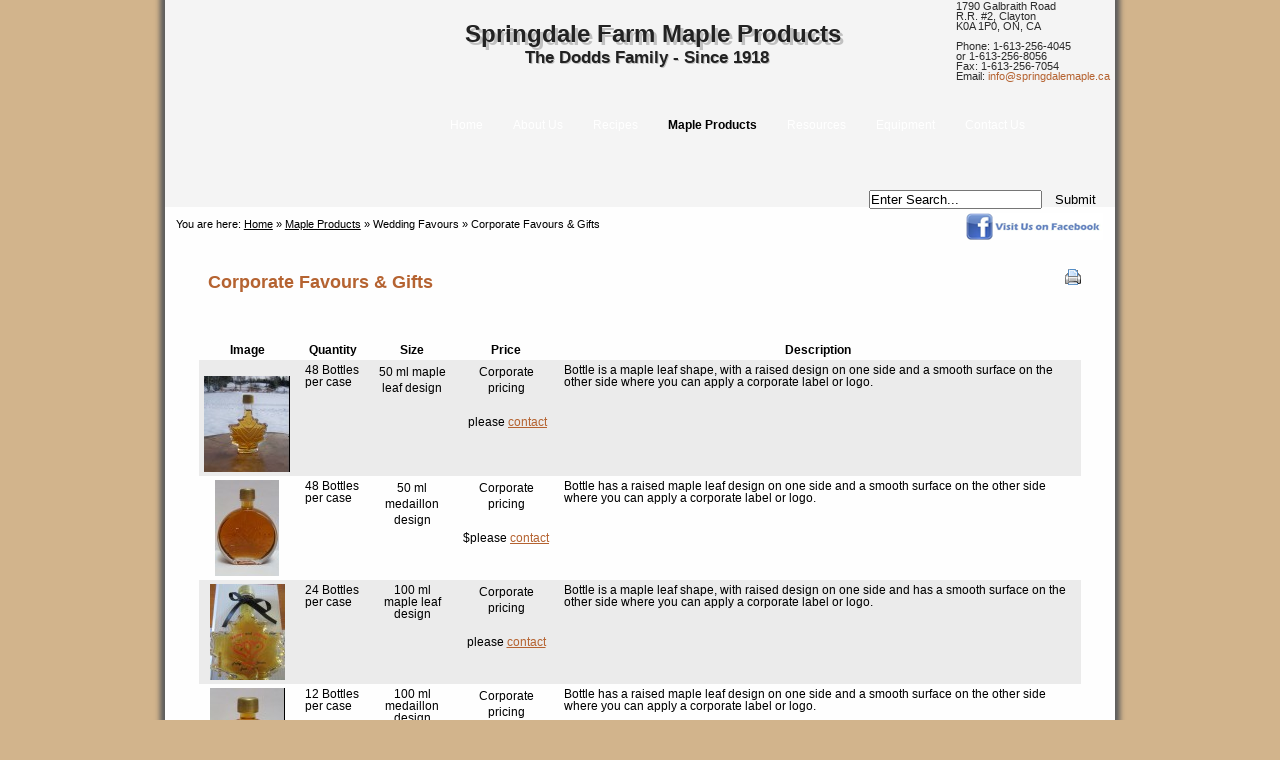

--- FILE ---
content_type: text/html; charset=utf-8
request_url: https://springdalemaple.ca/index.php?page=other-wedding-favours
body_size: 4773
content:
<!DOCTYPE html PUBLIC "-//W3C//DTD XHTML 1.0 Transitional//EN" "http://www.w3.org/TR/xhtml1/DTD/xhtml1-transitional.dtd">
<html xmlns="http://www.w3.org/1999/xhtml" xml:lang="en" lang="en">

  <head>
    <title>Springdale Maple Farm Products, maple syrup, ottawa, www.springdalemaple.ca, maple products, sugarbush, sugar bush, Lanark, Clayton - Corporate Favours &amp; Gifts</title>

 <base href="https://springdalemaple.ca/" />
<meta name="Generator" content="Web Made Simple - Copyright (C) 2017 Jeff O'Brien. All rights reserved." />
<meta http-equiv="Content-Type" content="text/html; charset=utf-8" />
<META NAME="Author" CONTENT="Jeff O'Brien" />

<meta name="description" content="Springdale Farm Maple Products is a family owned and operated maple operation committed to the production of quality maple syrup and maple products." />
<meta name="keywords" content="maple syrup, ottawa, www.springdalemaple.ca, maple products, sugarbush, sugar bush, canada, sugar shack, Springdale, sugar camp, ontario, lanark county, eastern ontario, clayton, maple sugar, syrup, />
<meta http-equiv="description" content="www.springdalemaple.ca />
<meta name="rating" content="General /">
<meta name="language" content="en /">
<meta name="dc.title" content="Products" />
<meta name="dc.creator" content="Web Made Simple" />
<meta name="dc.date.created" content="2013-01-01" />
<meta name="dc.date.modified" content="2013-01-01" />
<meta name="dc.language" scheme="ISO639-2" content="eng" />
<META name="channel" content="Products" />
<meta name="resource-type" content="document" />
<meta name="doc-type" content="Web Page" />
<meta name="doc-class" content="Completed" />
<meta name="doc-rights" content="Copy written Work" />
<meta name="robots" content="ALL" />
<meta name="distribution" content="Global" />
<meta name="classification" content="Products" />
<meta name="copyright" content="Springdale Farm Maple Products" />
<meta http-equiv="reply-to" content="info@springdalemaple.ca" />
<meta name="description" content="Springdale Farm Maple Products is a family owned and operated maple operation committed to the production of quality maple syrup and maple products." />


 <link rel="stylesheet" type="text/css" href="https://springdalemaple.ca/tmp/cache/stylesheet_combined_490385771e52f67587ec53f4d058930c.css" media="screen" />
<link rel="stylesheet" type="text/css" href="https://springdalemaple.ca/tmp/cache/stylesheet_combined_28c9201065e2fe14721e39016701a275.css" media="print" />
<link rel="stylesheet" type="text/css" href="https://springdalemaple.ca/tmp/cache/stylesheet_combined_8d2031df6324b120757c3757caa20abe.css" />
<link rel="stylesheet" type="text/css" href="https://springdalemaple.ca/tmp/cache/stylesheet_combined_28c9201065e2fe14721e39016701a275.css" media="handheld" />


 <link rel="start" title="Home Page" href="https://springdalemaple.ca/" />
 <link rel="prev" title="Soft Sugar Wedding Favours" href="https://springdalemaple.ca/index.php?page=soft-sugar-wedding-favours" />
 <link rel="next" title="Nutritional Facts" href="https://springdalemaple.ca/index.php?page=nutritional-facts" />


<script type="text/JavaScript">
<!--
//pass min and max - measured against window width
function P7_MinMaxW(a,b){
var nw="auto",w=document.documentElement.clientWidth;
if(w>=b){nw=b+"px";}if(w<=a){nw=a+"px";}return nw;
}
//-->
</script>
    <!--[if lte IE 6]>
    <style type="text/css">
    #pagewrapper {width:expression(P7_MinMaxW(720,950));}
    #container {height: 1%;}
    </style>
    <![endif]-->



    <!--[if lte IE 6]>
    <script type="text/javascript" src="modules/MenuManager/CSSMenu.js"></script>
    <![endif]--> 

  </head>  <body>
    <div id="pagewrapper">

      <ul class="accessibility">
        <li><a href="https://springdalemaple.ca/index.php?page=other-wedding-favours#menu_vert" title="Skip to navigation" accesskey="n">Skip to navigation</a></li>
        <li><a href="https://springdalemaple.ca/index.php?page=other-wedding-favours#main" title="Skip to content" accesskey="s">Skip to content</a></li>
      </ul>


      <hr class="accessibility" />


      <div id="header">

        <h2>Springdale Farm Maple Products</h2>
<h3>&nbsp;&nbsp;&nbsp;&nbsp;&nbsp;&nbsp;&nbsp;&nbsp;&nbsp;&nbsp;&nbsp;&nbsp;The Dodds Family - Since 1918</h3>
<p>
1790 Galbraith Road<br />
R.R. #2, Clayton<br />
K0A 1P0, ON, CA<br /><br />
Phone: 1-613-256-4045<br />
or 1-613-256-8056<br />
Fax: 1-613-256-7054<br />
Email: <a href="info@springdalemaple.ca">info@springdalemaple.ca</a>
</p>
        <h1> <a href="https://springdalemaple.ca/" title="Home Page" >Springdale Maple Farm Products, maple syrup, ottawa, www.springdalemaple.ca, maple products, sugarbush, sugar bush, Lanark, Clayton</a></h1>        
        <hr class="accessibility" />


      <div id="menu_vert">
        <h2 class="accessibility">Navigation</h2>
        

<div id="menuwrapper">
<ul id="primary-nav">

  <li>
  <a 

 href="https://springdalemaple.ca/"><span>Home</span></a>
</li>

  <li>
  <a 

 href="https://springdalemaple.ca/index.php?page=about-us"><span>About Us</span></a>
</li>

  <li class="menuparent"><a class="menuparent"><span class="sectionheader">Recipes</span></a>

<ul class="unli">

  <li>
  <a 

 href="https://springdalemaple.ca/index.php?page=oh-henry"><span>Oh Henry</span></a>
</li>

  <li>
  <a 

 href="https://springdalemaple.ca/index.php?page=springdale-farm-christmas-cake"><span>Springdale Farm Christmas Cake</span></a>
</li>

  <li class="menuparent"><a class="menuparent" 

 href="https://springdalemaple.ca/index.php?page=fudge-puddles"><span>Fudge Puddles</span></a>
<ul class="unli">

  <li>
  <a 

 href="https://springdalemaple.ca/index.php?page=fudge-puddles-fudge-filling"><span>Fudge Puddles - Fudge Filling</span></a>
</li></ul>
</li>

  <li class="menuparent"><a class="menuparent" 

 href="https://springdalemaple.ca/index.php?page=maple-butterscotch-pie"><span>Maple Butterscotch Pie</span></a>
<ul class="unli">

  <li>
  <a 

 href="https://springdalemaple.ca/index.php?page=maple-butterscotch-pie-meringue"><span>Maple Butterscotch Pie - Meringue</span></a>
</li></ul>
</li>

  <li>
  <a 

 href="https://springdalemaple.ca/index.php?page=maple-baked-beans"><span>Maple Baked Beans</span></a>
</li>

  <li>
  <a 

 href="https://springdalemaple.ca/index.php?page=apple-bran-muffins"><span>Apple Bran Muffins</span></a>
</li>

  <li>
  <a 

 href="https://springdalemaple.ca/index.php?page=springdale-maple-tarts"><span>Springdale Maple Tarts</span></a>
</li>

  <li>
  <a 

 href="https://springdalemaple.ca/index.php?page=maple-rhubarb-crisp"><span>Maple Rhubarb Crisp</span></a>
</li>

  <li>
  <a 

 href="https://springdalemaple.ca/index.php?page=maple-roasted-brussels-sprouts"><span>Maple Roasted Brussels Sprouts</span></a>
</li>

  <li>
  <a 

 href="https://springdalemaple.ca/index.php?page=maple-syrup"><span>Maple Syrup Pie</span></a>
</li>

  <li>
  <a 

 href="https://springdalemaple.ca/index.php?page=kristen-s-cookies"><span>Kristen&#39;s Cookies</span></a>
</li></ul>
</li>

                    <li class="menuactive menuparent parent"><a class="menuactive menuparent parent" 

 href="https://springdalemaple.ca/index.php?page=maple-products"><span>Maple Products</span></a>
<ul class="unli">

  <li class="menuparent"><a class="menuparent"><span class="sectionheader"> Maple Syrup - 100% Pure</span></a>

<ul class="unli">

  <li>
  <a 

 href="https://springdalemaple.ca/index.php?page=fancy-glass-bottles"><span>Fancy Glass Bottles</span></a>
</li>

  <li>
  <a 

 href="https://springdalemaple.ca/index.php?page=glass-jugs"><span>Glass Jugs</span></a>
</li>

  <li>
  <a 

 href="https://springdalemaple.ca/index.php?page=plastic-jugs"><span>Plastic Jugs</span></a>
</li>

  <li>
  <a 

 href="https://springdalemaple.ca/index.php?page=round-cans"><span>Round Cans</span></a>
</li></ul>
</li>

  <li class="menuparent"><a class="menuparent"><span class="sectionheader"> Maple Butter, Jelly &amp; Suckers</span></a>

<ul class="unli">

  <li>
  <a 

 href="https://springdalemaple.ca/index.php?page=maple-butter"><span>Maple Butter</span></a>
</li>

  <li>
  <a 

 href="https://springdalemaple.ca/index.php?page=maple-jelly"><span>Maple Jelly</span></a>
</li>

  <li>
  <a 

 href="https://springdalemaple.ca/index.php?page=maple-suckers"><span>Maple Suckers</span></a>
</li></ul>
</li>

  <li class="menuparent"><a class="menuparent"><span class="sectionheader"> Maple Sugar Candy, Stirred Sugar </span></a>

<ul class="unli">

  <li>
  <a 

 href="https://springdalemaple.ca/index.php?page=maple-sugar-candy"><span>Maple Sugar Candy</span></a>
</li>

  <li>
  <a 

 href="https://springdalemaple.ca/index.php?page=stirred-maple-sugar"><span>Stirred Maple Sugar</span></a>
</li></ul>
</li>

  <li class="menuparent"><a class="menuparent"><span class="sectionheader">Grandma&#39;s Maple Fudge, Dip Mix &amp; Gift Baskets</span></a>

<ul class="unli">

  <li>
  <a 

 href="https://springdalemaple.ca/index.php?page=grandma-s-maple-fudge"><span>Grandma&#39;s Maple Fudge</span></a>
</li>

  <li>
  <a 

 href="https://springdalemaple.ca/index.php?page=maple-dip-mix"><span>Maple Dip Mix</span></a>
</li>

  <li>
  <a 

 href="https://springdalemaple.ca/index.php?page=gift-baskets"><span>Gift Baskets</span></a>
</li></ul>
</li>

                    <li class="menuactive menuparent parent"><a class="menuactive menuparent parent" 

 href="#"><span>Wedding Favours</span></a>
<ul class="unli">

  <li>
  <a 

 href="https://springdalemaple.ca/index.php?page=maple-syrup-wedding-favours"><span>Maple Syrup Wedding Favours</span></a>
</li>

  <li>
  <a 

 href="https://springdalemaple.ca/index.php?page=soft-sugar-wedding-favours"><span>Soft Sugar Wedding Favours</span></a>
</li>

        <li class="menuactive"><a class="menuactive" 

 href="https://springdalemaple.ca/index.php?page=other-wedding-favours"><span>Corporate Favours &amp; Gifts</span></a>
</li></ul></li></ul>
</li>

  <li class="menuparent"><a class="menuparent"><span class="sectionheader">Resources</span></a>

<ul class="unli">

  <li>
  <a 

 href="https://springdalemaple.ca/index.php?page=nutritional-facts"><span>Nutritional Facts</span></a>
</li>

  <li>
  <a 

 href="https://springdalemaple.ca/index.php?page=links"><span>Links</span></a>
</li>

  <li>
  <a 

 href="https://springdalemaple.ca/index.php?page=material-safety-data-sheets"><span>Material Safety Data Sheets</span></a>
</li>

  <li>
  <a 

 href="https://springdalemaple.ca/index.php?page=manuals"><span>Manuals</span></a>
</li></ul>
</li>

  <li class="menuparent"><a class="menuparent" 

 href="https://springdalemaple.ca/index.php?page=equipment"><span>Equipment</span></a>
<ul class="unli">

  <li>
  <a 

 href="https://springdalemaple.ca/index.php?page=evaporators"><span>Evaporators</span></a>
</li>

  <li>
  <a 

 href="https://springdalemaple.ca/index.php?page=reverse-osmosis"><span>Reverse Osmosis</span></a>
</li>

  <li>
  <a 

 href="https://springdalemaple.ca/index.php?page=extractors"><span>Extractors</span></a>
</li>

  <li>
  <a 

 href="https://springdalemaple.ca/index.php?page=vacuum-pumps"><span>Vacuum Pumps &amp; Sap Pumps</span></a>
</li>

  <li>
  <a 

 href="https://springdalemaple.ca/index.php?page=collection"><span>Traditional Collection System and Sap Storage Tanks</span></a>
</li>

  <li>
  <a 

 href="https://springdalemaple.ca/index.php?page=instruments"><span>Instruments</span></a>
</li>

  <li>
  <a 

 href="https://springdalemaple.ca/index.php?page=packaging"><span>Packaging</span></a>
</li>

  <li>
  <a 

 href="https://springdalemaple.ca/index.php?page=chemicals-cleaners"><span>Chemicals &amp; Cleaners</span></a>
</li>

  <li>
  <a 

 href="https://springdalemaple.ca/index.php?page=tools"><span>Tools</span></a>
</li>

  <li>
  <a 

 href="https://springdalemaple.ca/index.php?page=filtration"><span>Filtration</span></a>
</li>

  <li>
  <a 

 href="https://springdalemaple.ca/index.php?page=labels"><span>Labels</span></a>
</li>

  <li>
  <a 

 href="https://springdalemaple.ca/index.php?page=fittings"><span>Fittings</span></a>
</li>

  <li>
  <a 

 href="https://springdalemaple.ca/index.php?page=used-equipment"><span>Used Equipment</span></a>
</li>

  <li>
  <a 

 href="https://springdalemaple.ca/index.php?page=mainline-tubing"><span>Mainline &amp; Tubing</span></a>
</li>

  <li>
  <a 

 href="https://springdalemaple.ca/index.php?page=stainless-steel-fittings"><span>Stainless Steel Fittings</span></a>
</li>

  <li>
  <a 

 href="https://springdalemaple.ca/index.php?page=books-and-promotional-items"><span>Books and Promotional Items</span></a>
</li>

  <li>
  <a 

 href="https://springdalemaple.ca/index.php?page=bottling-and-confection-equipment-2"><span>Bottling and Confection Equipment</span></a>
</li></ul>
</li>

  <li>
  <a 

 href="https://springdalemaple.ca/index.php?page=contact-us"><span>Contact Us</span></a>

</li>
</ul>
<div class="clearb"></div>
</div>


        <hr class="accessibility" />
      </div>


      </div>



      <div id="search">
      <form id="cntnt01moduleform_1" method="get" action="https://springdalemaple.ca/index.php?page=other-wedding-favours" class="cms_form">
<div class="hidden">
<input type="hidden" name="mact" value="Search,cntnt01,dosearch,0" />
<input type="hidden" name="cntnt01returnid" value="133" />
</div>

<label for="cntnt01searchinput"></label><input type="text" class="search-input" id="cntnt01searchinput" name="cntnt01searchinput" size="20" maxlength="50" value="Enter Search..." onfocus="if(this.value==this.defaultValue) this.value='';" onblur="if(this.value=='') this.value=this.defaultValue;"/>

<input class="search-button" name="submit" value="Submit" type="submit" />
</form>
<a href="https://www.facebook.com/SpringdaleMapleFarm" target="_blank"><img src="/uploads/images/visit.png" width="137" height="30" alt="Join Us on Facebook" /></a>
      </div>



        <div class="breadcrumbs">
        <div class="breadcrumb">You are here:&nbsp;<span class="crumb"><a href="https://springdalemaple.ca/" title="Home">Home</a>&nbsp;</span><span class="crumb">&raquo;&nbsp;</span><span class="crumb"><a href="https://springdalemaple.ca/index.php?page=maple-products" title="Maple Products">Maple Products</a>&nbsp;</span><span class="crumb">&raquo;&nbsp;</span><span class="crumb">Wedding Favours&nbsp;</span><span class="crumb">&raquo;&nbsp;</span><span class="crumb current">Corporate Favours &amp; Gifts&nbsp;</span></div>

          <hr class="accessibility" />
        </div>



      <div id="content">


        <div class="back1">
          <div class="back2">
            <div class="back3">
              <div id="main">
                <div style="float: right;"><a href="https://springdalemaple.ca/index.php?mact=CMSPrinting,cntnt01,output,0&amp;cntnt01url=aHR0cDovL3NwcmluZ2RhbGVtYXBsZS5jYS9pbmRleC5waHA%2FcGFnZT1vdGhlci13ZWRkaW5nLWZhdm91cnMmc2hvd3RlbXBsYXRlPWZhbHNl&amp;cntnt01pageid=133&amp;cntnt01script=1&amp;cntnt01returnid=133" class="noprint"   rel="nofollow">  <img src="modules/CMSPrinting/printbutton.gif" title="Print this page" alt="Print this page"  />
</a>
</div>
                <h2>Corporate Favours &amp; Gifts</h2>
                <p> </p>
<p><!-- Add code here that should appear in the content block of all new pages --></p>
<table border="0">
<tbody>
<tr>
<td style="text-align: center;"><strong>Image</strong></td>
<td style="text-align: center;"><strong>Quantity</strong></td>
<td style="text-align: center;"><strong>Size</strong></td>
<td style="text-align: center;"><strong>Price</strong></td>
<td style="text-align: center;"><strong>Description</strong></td>
</tr>
<tr>
<td style="text-align: center;"> <img src="uploads/images/thumb_photo%20439.jpg" alt="" width="86" height="96" /></td>
<td>48 Bottles per case</td>
<td style="text-align: center;">
<p>50 ml maple leaf design</p>
<p> </p>
</td>
<td style="text-align: center;">
<p>Corporate pricing</p>
<p> please <a href="https://springdalemaple.ca/index.php?page=contact-us">contact</a></p>
</td>
<td>Bottle is a maple leaf shape, with a raised design on one side and a smooth surface on the other side where you can apply a corporate label or logo.                                                      </td>
</tr>
<tr>
<td style="text-align: center;"><img src="uploads/images/thumb_20160210_080851_001.jpg" alt="" width="64" height="96" /></td>
<td>48 Bottles per case</td>
<td style="text-align: center;">
<p>50 ml medaillon design</p>
</td>
<td style="text-align: center;">
<p>Corporate pricing</p>
<p>$please <a href="https://springdalemaple.ca/index.php?page=contact-us">contact</a></p>
</td>
<td>Bottle has a raised maple leaf design on one side and a smooth surface on the other side where you can apply a corporate label or logo.</td>
</tr>
<tr>
<td style="text-align: center;"><img src="uploads/images/thumb_IMG_2965.JPG" alt="" width="75" height="96" /></td>
<td>24 Bottles per case</td>
<td style="text-align: center;">100 ml maple leaf design</td>
<td style="text-align: center;">
<p>Corporate pricing</p>
<p>please <a href="https://springdalemaple.ca/index.php?page=contact-us">contact</a></p>
</td>
<td>Bottle is a maple leaf shape, with raised design on one side and has a smooth surface on the other side where you can apply a corporate label or logo.</td>
</tr>
<tr>
<td style="text-align: center;"><img src="uploads/images/thumb_20160210_080829_001.jpg" alt="" width="75" height="96" /></td>
<td>12 Bottles per case  </td>
<td style="text-align: center;">100 ml medaillon design</td>
<td style="text-align: center;">
<p>Corporate pricing</p>
<p>please <a href="https://springdalemaple.ca/index.php?page=contact-us">contact</a></p>
</td>
<td>Bottle has a raised maple leaf design on one side and a smooth surface on the other side where you can apply a corporate label or logo.</td>
</tr>
<tr>
<td style="text-align: center;"><img src="uploads/images/thumb_20160210_080916_001.jpg" alt="" width="64" height="96" /></td>
<td>12 Bottles per case</td>
<td style="text-align: center;">250 ml snow flake design</td>
<td style="text-align: center;">
<p>Corporate pricing</p>
<p>please <a href="https://springdalemaple.ca/index.php?page=contact-us">contact</a></p>
</td>
<td>Bottle has a raised snow flake design on one side and a smooth surface on the other side where you can apply a corporate label or logo.</td>
</tr>
</tbody>
</table>                <br />
                <hr class="accessibility" />
                <div class="clear"></div>
              </div>
            </div>
          </div>
        </div>


      </div>




        <div id="footer">
          <p>© Copyright 2022 - Springdale Maple Farm Products<br /> Site designed and hosted by <a title="Site designed and hosted by Web Made Simple" href="http://www.webmadesimple.ca/" target="_blank">Web Made Simple</a></p>
          <div class="clear"></div>
        </div>


    </div>


  </body>
</html>

--- FILE ---
content_type: text/css
request_url: https://springdalemaple.ca/tmp/cache/stylesheet_combined_490385771e52f67587ec53f4d058930c.css
body_size: 8767
content:
/* browsers interpret margin and padding a little differently, we'll remove all default padding and margins and set them later on */
* {
	margin: 0;
	padding: 0;
}
/*Set initial font styles*/
body {
	text-align: left;
	font-family: Verdana, Geneva, Arial, Helvetica, sans-serif;
	font-size: 75.01%;
	line-height: 1em;
}
/*set font size for all divs, this overrides some body rules*/
div {
	font-size: 1em;
}
/*if img is inside "a" it would have borders, we don't want that*/
img {
	border: 0;
}
/*default link styles*/
/* set all links to have underline and bluish color */
a, a:link a:active {
	text-decoration: underline;
	background-color: inherit;
	color: #B56331;
}
a:visited {
	text-decoration: underline;
	background-color: inherit;
	color: #B56331;
/* a different color can be used for visited links */
}
/* remove underline on hover and change color */
a:hover {
	text-decoration: none;
	background-color: inherit;
	color: #385C72;
}
table {
        border-collapse: collapse;
        border-spacing: 0;
        width:100%;
    /*    border-color: #cbd4d8;  */
  /*      border-style: solid;   */
  /*      border-width: 1px 1px 1px; */
        border:none;
}
th {
	font-weight:bold;
}
thead th {
	background:#e1f2fb;
}
th, td, caption {
	padding:4px 10px 4px 5px;
        vertical-align:top;
        /* border-color: #cbd4d8;
        border-style: solid;
        border-width: 1px 1px 0 1px; */
}
tbody tr:nth-child(even) td, tbody tr.even td {
        background:#ebebeb;
}
tfoot {
	font-style:italic;
}
caption {
	background:#eee;
}
/*****************basic layout *****************/
body {
	margin: 0;
	padding: 0;
	color: #333;
	background: tan url(https://www.springdalemaple.ca/uploads/images/wood.png) repeat;
}
div#pagewrapper {
	width: 950px;
	margin: 0 auto;
	background-color: #fefefe;
	color: black;
-moz-box-shadow: 0 0 5px 5px #5C5C5C;
-webkit-box-shadow: 0 0 5px 5px #5C5C5C;
box-shadow: 0 0 5px 5px #5C5C5C;
}
/* header */
div#header {

	height: 207px;
	margin: 0;
	padding: 0;
	background: #f4f4f4 url(https://www.springdalemaple.ca/uploads/images/header.jpg) no-repeat;

}
div#header h1 a {
	display: block;
	height: 207px;
	text-indent: -999em;
	text-decoration: none;
}
div#header h1 {
	margin: 0;
	padding: 0;
	line-height: 0;
	font-size: 0;
}
div#header h2 {
	float: left;
	line-height: 1.2em;
	font-size: 2em;
	margin: 20px 0px 0px 300px;
	color: #222222;
        text-shadow: 3px 3px #c0c0c0;
}
div#header h3 {
	float: left;
	line-height: 1.2em;
	font-size: 1.4em;
	margin: 0px 0px 0px 300px;
	color: #222222;
        text-shadow: 1px 1px #c0c0c0;
}
div#header p {
	float: right;
	line-height: 1em;
	font-size: 0.9em;
	margin: -47px 5px 0px 0px;
	color: #2c2c2c;
}
div#header a {
       	text-decoration: none;
}
div.breadcrumbs {
	padding: 1em 0em 1em 1em;
	font-size: 90%;
	margin: 0px;
	color: black;
	background: url(https://www.springdalemaple.ca/uploads/images/breadcrumb.jpg) no-repeat left bottom;
}
div.breadcrumbs a {
	color: black;
}
div.breadcrumbs span.lastitem {
	font-weight: bold;
}
div#search {
/* position for the search box */
	float: right;
/* enough width for the search input box */
	width: 27em;
	text-align: right;
	padding: 0.5em 0 0.2em 0;
	margin: -2em 1em 0 1em;
}
/* a class for Submit button for the search input box */
input.search-button {
	border: none;
	height: 22px;
	width: 53px;
	margin-left: 5px;
	padding: 0px 2px 2px 0px;
/* makes the hover cursor show, you can set your own cursor here */
	cursor: pointer;
/* you can set your own image here */
	background: url(https://www.springdalemaple.ca/uploads/ngrey/search.gif) no-repeat center center;
}
div#content {
/* some air above and under menu and content */
	margin: 1.5em auto 2em 0;
	padding: 0px;
}
/* this gets all the outside calls that were used on the div#main before  */
div.back1 {
	margin-left: 2%;
	margin-right: 2%;
	background: url(https://www.springdalemaple.ca/uploads/ngrey/mainrt1.gif) no-repeat right top;
}

* html div.back1 {
	float: left;
	width: 96%;
	margin-left: 0%;
	margin-right: 10px;
	background: url(https://www.springdalemaple.ca/uploads/ngrey/mainrt1.gif) no-repeat right top;
}
div.back2 {
	background: url(https://www.springdalemaple.ca/uploads/ngrey/mainleft1.gif) no-repeat left top;
}
div.back3 {
	background: url(https://www.springdalemaple.ca/uploads/ngrey/wbtmleft.gif) no-repeat left bottom;
}
div#main {
	padding: 10px 15px;
	background:  url(https://www.springdalemaple.ca/uploads/ngrey/rtup.gif) no-repeat right bottom;
}
div#sidebar {
	float: left;
	width: 26%;
/* FIX IE double margin bug */
	display: inline;
	margin: 0px 0px 20px;
	padding: 0px;
	background: url(https://www.springdalemaple.ca/uploads/ngrey/mainrt.gif) no-repeat right top;
}
div#sidebarb {
	padding: 10px 15px 10px 20px;
	background: url(https://www.springdalemaple.ca/uploads/ngrey/mainrtup.gif) no-repeat right bottom;
}
div#sidebarb div#news {
/* less margin surrounding the news, sidebarb has enough */
	margin: 2em 0 1em 0em;
}
div#sidebara {
	padding: 10px 15px 15px 0px;
/* this one is for sidebar with menu and no content */
	background: url(https://www.springdalemaple.ca/uploads/ngrey/mainrtup.gif) no-repeat right bottom;
}
div.footback {
	clear: both;
	padding: 0px 10px 0px 0px;;
}
div#footer {
	padding: 0px 0px 0px 10px;
	color: #595959;
	background: url(https://www.springdalemaple.ca/uploads/images/footer.jpg) no-repeat left top;
}
div.leftfoot {
	float: left;
	width: 30%;
	margin-left: 20px
}
div#footer p {
	font-size: 0.8em;
	padding: 1.5em;
	text-align: center;
	margin: 0;
}
div#footer p a {
	color: #595959;
}
/* as we hid all hr for accessibility we create new hr with div class="hr" element */
div.hr {
	height: 1px;
	padding: 1em;
	border-bottom: 1px dotted black;
	margin: 1em;
}
/* relational links under content */
div.left49 {
/* combined percentages of left+right equaling 100%  might lead to rounding error on some browser */
	width: 70%;
}
div.right49 {
	float: right;
	width: 29%;
/* set right to keep text on right */
	text-align: right;
}
/********************CONTENT STYLING*********************/
/* HEADINGS */
div#content h1 {
/* font size for h1 */
	font-size: 2em;
	line-height: 1em;
	margin: 0;
}
div#content h2 {
	color: #B56331;
	font-size: 1.5em;
	text-align: left;
	padding-left: 0.5em;
	padding-bottom: 1px;
	line-height: 1.5em;
	margin: 0 0 0.5em 0;
}
div#content h3 {
	color: #B56331;
	font-size: 1.3em;
	line-height: 1.3em;
	margin: 0 0 0.5em 0;
}
div#content h4 {
	color: #B56331;
	font-size: 1.2em;
	line-height: 1.3em;
	margin: 0 0 0.25em 0;
}
div#content h5 {
	color: #B56331;
	font-size: 1.1em;
	line-height: 1.3em;
	margin: 0 0 0.25em 0;
}
h6 {
	color: #B56331;
	font-size: 1em;
	line-height: 1.3em;
	margin: 0 0 0.25em 0;
}
/* END HEADINGS */
/* TEXT */
p {
/* default p font size, this is set different in some other divs */
	font-size: 1em;
/* some air around p elements */
	margin: 0 0 1.5em 0;
	line-height: 1.4em;
	padding: 0;
}
blockquote {
	border-left: 10px solid #ddd;
	margin-left: 10px;
}
strong, b {
/* explicit setting for these */
	font-weight: bold;
}
em, i {
/* explicit setting for these */
	font-style: italic;
}
/* Wrapping text in <code> tags. Makes CSS not validate */
code, pre {
/* css-3 */
	white-space: pre-wrap;
/* Mozilla, since 1999 */
	white-space: -moz-pre-wrap;
/* Opera 4-6 */
	white-space: -pre-wrap;
/* Opera 7 */
	white-space: -o-pre-wrap;
/* Internet Explorer 5.5+ */
	word-wrap: break-word;
	font-family: "Courier New", Courier, monospace;
	font-size: 1em;
}
pre {
/* black border for pre blocks */
	border: 1px solid #000;
/* set different from surroundings to stand out */
	background-color: #ddd;
	margin: 0 1em 1em 1em;
	padding: 0.5em;
	line-height: 1.5em;
	font-size: 90%;
}
/* Separating the divs on the template explanation page */
div.templatecode {
	margin: 0 0 2.5em;
}
/* END TEXT */
/* LISTS */
/* lists in content need some margins to look nice */
div#main ul,
div#main ol,
div#main dl {
	font-size: 1.0em;
	line-height: 1.4em;
	margin: 0 0 1.5em 0;
}
div#main ul li,
div#main ol li {
	margin: 0 0 0.25em 3em;
}
/* definition lists topics on bold */
div#main dl {
	margin-bottom: 2em;
	padding-bottom: 1em;
	border-bottom: 1px solid #c0c0c0;
}
div#main dl dt {
	font-weight: bold;
	margin: 0 0 0 1em;
}
div#main dl dd {
	margin: 0 0 1em 1em;
}
/* END LISTS */
/* Stylesheet: Springdale: Page Layout Modified On 2014-10-16 11:51:13 */
/* by Alexander Endresen and mark and Nuno */
#menu_vert {
/* no margin/padding so it fills the whole div */
	margin: 0;
	padding: 0;
}
.clearb {
/* needed for some browsers */
	clear: both;
}
#menuwrapper {

/* IE6 Hack */
	height: 1%;
	width: auto;
	margin: 0;
	padding: 0;
}
ul#primary-nav, ul#primary-nav ul {
/* remove any default bullets */
	list-style-type: none;
	margin: 0;
	padding: 0;
}
ul#primary-nav {
	margin: -100px 0 0 270px;

}
ul#primary-nav ul {
/* make the ul stay in place so when we hover it lets the drops go over the content below else it will push everything below out of the way */
	position: absolute;
/* top being the bottom of the li it comes out of */
	top: auto;
/* keeps it hidden till hover event */
	display: none;
/* same size but different color for each border */
	border-top: 1px solid #C8D3D7;
	border-right: 1px solid #C8D3D7;
	border-bottom: 1px solid #ADC0C7;
	border-left: 1px solid #A5B9C0;
}
ul#primary-nav ul ul {
/* now we move the next level ul down from the top a little for distinction */
	margin-top: 1px;
/* pull it in on the left, helps us not lose the hover effect when going to next level */
	margin-left: -1px;
/* keeps the left side of this ul on the right side of the one it came out of */
	left: 100%;
/* sets the top of it inline with the li it came out of */
	top: 0px;
}
ul#primary-nav li {
/* floating left will set menu items to line up left to right else they will stack top to bottom */
	float: left;
/* no margin/padding keeps them next to each other, the padding will be in the "a" */
	margin: 0px;
	padding: 0px;
}
#primary-nav li li {
/* Set the width of the menu elements at second level. Leaving first level flexible. */
	width: 220px;
/* removes any left margin it may have picked up from the first li */
	margin-left: 0px;
/* keeps them tight to the one above, no missed hovers */
	margin-top: -1px;
/* removes the left float set in first li so these will stack from top down */
	float: none;
/* relative to the ul they are in */
	position: relative;
}
/* set the "a" link look here */
ul#primary-nav li a {
/* specific font size, this could be larger or smaller than default font size */
	font-size: 1em;
/* make sure we keep the font normal */
	font-weight: normal;
/* set default link colors */
	color: #fff;
/* pushes out from the text, sort of like making links a certain size, if you give them a set width and/or height you may limit you ability to have as much text as you need */
	padding: 12px 15px 15px;
	display: block;
/* sets no underline on links */
	text-decoration: none;
}
ul#primary-nav li a:hover {
/* kind of obvious */
	background-color: transparent;
}
ul#primary-nav li li a:hover {
/* this is set to #000, black, below so hover will be white text */
	color: #FFF;
}
ul#primary-nav li a.menuactive {
	color: #000;
/* bold to set it off from non active */
	font-weight: bold;
/* set your image here */
	background:  url(https://www.springdalemaple.ca/uploads/ngrey/nav.png) repeat-x left 0px;
}
ul#primary-nav li a.menuactive:hover {
	color: #000;
/* keep it the same */
	font-weight: bold;
}
#primary-nav li li a.menuparent span {
/* makes it hold a shape */
	display: block;
/* set your image here, right arrow, 98% over from the left, 100% or 'right' puts it to far */
	background:  url(https://www.springdalemaple.ca/uploads/ngrey/parent.png) no-repeat 98% center;
}
/* gif for IE6, as it can't handle transparent png */
* html #primary-nav li li a.menuparent span {
/* set your image here, right arrow, 98% over from the left, 100% or 'right' puts it to far */
	background:  url(https://www.springdalemaple.ca/uploads/ngrey/parent.gif) no-repeat 98% center;
}
ul#primary-nav li ul a {
/* insures alignment */
	text-align: left;
	margin: 0px;
/* keeps it relative to it's container */
	position: relative;
/* less padding than first level no need for large links here */
	padding: 6px 3px 6px 15px;
/* if first level is set to bold this will reset this level */
	font-weight: normal;
/* first level is #FFF/white, we need black to contrast with light background */
	color: #000;
	border-top: 0 none;
	border-right: 0 none;
	border-left: 0 none;
}
ul#primary-nav li ul {
/* very lite grey color, by now you should know what the rest mean */
	background: #F3F5F5;
	margin: 0px;
	padding: 0px;
	position: absolute;
	width: auto;
	height: auto;
	display: none;
	position: absolute;
	z-index: 999;
	border-top: 1px solid #FFFFFF;
	border-bottom: 1px solid #374B51;
/*Info: The opacity property is  CSS3, however, will be valid just in CSS 3.1) http://jigsaw.w3.org/css-validator2) More Options chose CSS3 3) is full validate;)*/
	opacity: 0.95;
/* CSS 3 */
}
ul#primary-nav li ul ul {
/*Info: The opacity property is  CSS3, however, will be valid just in CSS 3.1) http://jigsaw.w3.org/css-validator2) More Options chose CSS3 3) is full validate;)*/
	opacity: 95;
/* CSS 3 */
}
/* Styling the appearance of menu items on hover */
#primary-nav li:hover,
#primary-nav li.menuh,
#primary-nav li.menuparenth,
#primary-nav li.menuactiveh {
/* set your image here, dark grey image */
	background:  url(https://www.springdalemaple.ca/uploads/ngrey/darknav.png) repeat-x left center;
	color: #000
}
/* The magic - set to work for up to a 3 level menu, but can be increased unlimited, for fourth level add
#primary-nav li:hover ul ul ul,
#primary-nav li.menuparenth ul ul ul,
*/
#primary-nav ul,
#primary-nav li:hover ul,
#primary-nav li:hover ul ul,
#primary-nav li.menuparenth ul,
#primary-nav li.menuparenth ul ul {
	display: none;
}
/* for fourth level add
#primary-nav ul ul ul li:hover ul,
#primary-nav ul ul ul li.menuparenth ul,
*/
#primary-nav li:hover ul,
#primary-nav ul li:hover ul,
#primary-nav ul ul li:hover ul,
#primary-nav li.menuparenth ul,
#primary-nav ul li.menuparenth ul,
#primary-nav ul ul li.menuparenth ul {
	display: block;
}
/* IE6 Hacks */
#primary-nav li li {
	float: left;
	clear: both;
}
#primary-nav li li a {
	height: 1%;
}
/* Stylesheet: Springdale: TopNav Modified On 2013-01-18 21:07:23 */
div#news {
	margin: 2em 0 1em 1em;
	border: 1px solid #909799;
        border-radius: 5px;
	background: white;
}
div#news h2 {
	line-height: 2em;
	background: url(https://www.springdalemaple.ca/uploads/images/news.jpg) no-repeat;
	color: black;
        text-shadow: 2px 2px #e2e1e1;
	border: none
}
.NewsSummary {
/* padding for the news article summary */
	padding: 0.5em 0.5em 1em;
/* margin to the bottom of the news article summary */
	margin: 0 0.5em 1em 0.5em;
	border-bottom: 1px solid #ccc;
}
.NewsSummaryPostdate {
/* smaller than default text size */
	font-size: 90%;
/* bold to set it off from text */
	font-weight: bold;
}
.NewsSummaryLink {
/* bold to set it off from text */
	font-weight: bold;
/* little more room at top */
	padding-top: 0.2em;
}
.NewsSummaryCategory {
/* italic to set it off from text */
	font-style: italic;
	margin: 5px 0;
}
.NewsSummaryAuthor {
/* italic to set it off from text */
	font-style: italic;
	padding-bottom: 0.5em;
}
.NewsSummarySummary, .NewsSummaryContent {
/* larger than default text */
	line-height: 140%;
font-size: 0.9em;
}
.NewsSummaryMorelink {
	padding-top: 0.5em;
}
#NewsPostDetailDate {
/* smaller text */
	font-size: 90%;
	margin-bottom: 5px;
/* bold to set it off from text */
	font-weight: bold;
}
#NewsPostDetailSummary {
/* larger than default text */
	line-height: 150%;
}
#NewsPostDetailCategory {
/* italic to set it off from text */
	font-style: italic;
	border-top: 1px solid #ccc;
	margin-top: 0.5em;
	padding: 0.2em 0;
}
#NewsPostDetailContent {
	margin-bottom: 15px;
/* larger than default text */
	line-height: 150%;
}
#NewsPostDetailAuthor {
	padding-bottom: 1.5em;
/* italic to set it off from text */
	font-style: italic;
}
/* more divs, left unstyled, just so you know the IDs of them */ 
#NewsPostDetailTitle {
}
#NewsPostDetailHorizRule {
}
#NewsPostDetailPrintLink {
}
#NewsPostDetailReturnLink {
}
div#news ul li {
	padding: 2px 2px 2px 5px;
	margin-left: 20px;
}
/* Stylesheet: Module: News Modified On 2013-04-25 17:01:17 */
/* accessibility */
/* menu links accesskeys */
span.accesskey {
	text-decoration: none;
}
/* accessibility divs are hidden by default, text, screenreaders and such will show these */
.accessibility, hr {
/* position set so the rest can be set out side of visual browser viewport */
	position: absolute;
/* takes it out top side */
	top: -999em;
/* takes it out left side */
	left: -999em;
}
/* definition tags are also hidden, these are also used for accessibility menu links */
dfn {
	position: absolute;
	left: -1000px;
	top: -1000px;
	width: 0;
	height: 0;
	overflow: hidden;
	display: inline;
}
/* end accessibility */
/* wiki style external links */
/* external links will have "(external link)" text added, lets hide it */
a.external span {
	position: absolute;
	left: -5000px;
	width: 4000px;
}
a.external {
/* make some room for the image, css shorthand rules, read: first top padding 0 then right padding 12px then bottom then right */
	padding: 0 12px 0 0;
}
/* colors for external links */
a.external:link {
	color: #18507C;
/* background image for the link to show wiki style arrow */
	background: url(https://www.springdalemaple.ca/uploads/NCleanBlue/external.gif) no-repeat 100% -100px;
}
a.external:visited {
	color: #18507C;
/* a different color can be used for visited external links */
/* Set the last 0 to -100px to use that part of the external.gif image for different color for active links external.gif is actually 300px tall, we can use different positions of the image to simulate rollover image changes.*/
	background: url(https://www.springdalemaple.ca/uploads/NCleanBlue/external.gif) no-repeat 100% -100px;
}
a.external:hover {
	color: #18507C;
/* Set the last 0 to -200px to use that part of the external.gif image for different color on hover */
	background: url(https://www.springdalemaple.ca/uploads/NCleanBlue/external.gif) no-repeat 100% 0;
	background-color: inherit;
}
/* end wiki style external links */
/* clearing */
/* clearfix is a hack for divs that hold floated elements. it will force the holding div to span all the way down to last floated item. We strongly recommend against using this as it is a hack and might not render correctly but it is included here for convenience. Do not edit if you dont know what you are doing*/
.clearfix:after {
	content: ".";
	display: block;
	height: 0;
	clear: both;
	visibility: hidden;
}
.clear {
	height: 0;
	clear: both;
	width: 90%;
	visibility: hidden;
}
#main .clear {
	height: 0;
	clear: right;
	width: 90%;
	visibility: hidden;
}
* html>body .clearfix {
	display: inline-block;
	width: 100%;
}
* html .clear {
/* Hides from IE-mac \*/
	height: 1%;
	clear: right;
	width: 90%;
/* End hide from IE-mac */
}
/* end clearing */
/* Stylesheet: Accessibility and cross-browser tools Modified On 2009-05-13 10:42:54 */
/* Sample FormBuilder CSS base */
form {
	margin-top: 0
}
form, td, th, li {
	font-size: 100%
}
form div {
	margin-bottom: 0
}
fieldset div {
	margin-bottom: 0.5em;
	margin-left: 1em;
}
fieldset div div {
	margin-top: 0.5em;
	margin-left: 1em
}
fieldset {
	margin-bottom: 1em;
	border: 1px solid #F60;
	padding: 0.5em
}
fieldset label {
	width: auto;
}
legend {
	color: #FFF;
	background: #F60;
	font-style: italic;
	font-size: 1.2em;
	margin-bottom: 0.5em;
	padding: 0.2em;
	width: auto;
	border: 1px solid #CCC
}
textarea {
	margin: 0.5em 0;
	width: 98%;
	height: 6em
}
/* Apply this class to text/select input fields with shorter labelsto help alignment */
.short-label label {
	float: left;
	width: 10em
}
.short-label fieldset div input, .short-label fieldset div select {
	width: 16em
}
/* Pretty up your Captcha image output */
.captcha {
	margin: 0.5em 0;
	width: 200px;
	text-align: center
}
.captcha img {
	border: 1px solid #F60;
	margin-bottom: 0.5em
}
.captcha input {
	width: 196px;
	margin-top: 0.5em
}
/* Just a bit more room for the Submit button */
.submit {
	margin-top: 0.5em
}
.contactform input {
	border: 1px solid #f60;
}
.contactform input.checkbox {
	border: none;
}
.contactform label {
	display: block;
	float: left;
	width: 150px;
}
.contactform label.label {
	display: inline;
	float: none;
	width: 50px;
	font-size: 10px;
}
.contactform textarea {
	background-color: #ffc;
	border: 1px solid #f60;
}
.formbuilderform .message {
	line-height: 16px;
	padding: 0 0 8px 0;
}
/* Stylesheet: FormBuilder Default Style Modified On  */


--- FILE ---
content_type: text/css
request_url: https://springdalemaple.ca/tmp/cache/stylesheet_combined_8d2031df6324b120757c3757caa20abe.css
body_size: 641
content:
/*
Example stylesheet for Calendar module

For using this "big"-class insert something like this in your page
or template;

{cms_module module='Calendar'}

*/



/* make all links red */
.calendar tr td a
{
  color: red;
}

/* highlight "today" for the small calendar */
.calendar-today
{
  font-weight: bold;
}

/* display the "upcominglist" as one line per entry (assuming default class and id names) */
#cal-upcominglist .calendar-date-title
,#cal-upcominglist .calendar-summary-title
{
  display: none;
}

#cal-upcominglist h2
,#cal-upcominglist .calendar-date
,#cal-upcominglist .calendar-summary
{
  display: inline;
  margin-right: 5px;
}

/* tidy up text sizes for lists */
#cal-list h1, #cal-upcominglist h1
{
  color: red;
  font-size: 120%;
}
#cal-list h2, cal-upcominglist h2
{
  font-size: 110%;
}

/** large calendar rules (assuming default class and id names) **/
/* border on for #cal-calendar */
#cal-calendar{
  margin: 0px;
  border-collapse:    collapse;
  border: 1px solid black;
}

/* nice squares for the #cal-calendar table */
#cal-calendar th
{
  border: 1px solid black;
  padding: 3px;
  width: 75px;
}

#cal-calendar td {
  border: 1px solid black;
  vertical-align: top;
  padding: 3px;
  height: 75px;
  width: 75px;
}

/* format summaries nicely in #cal-calendar */
#cal-calendar ul
{
  margin: 0px;
  padding: 0px;
  padding-left: 5px;
}

#cal-calendar li
{
  list-style-type: none;
  padding: 0px;
  margin: 0px;
}

/* background colours for #cal-calendar */
#cal-calendar td
{
  background-color: silver;
}

#cal-calendar .calendar-day
{
  background-color: #80ff80;
}

#cal-calendar .calendar-today
{
  font-weight: normal;
  background-color: #8080ff;
}

.calendar-event .calendar-date-title,
.calendar-event .calendar-summary-title,
.calendar-event .calendar-details-title
{
  display: none;
}
/* Stylesheet: Calguys Calendar CSS example v1.10.1 Modified On 0000-00-00 00:00:00 */
